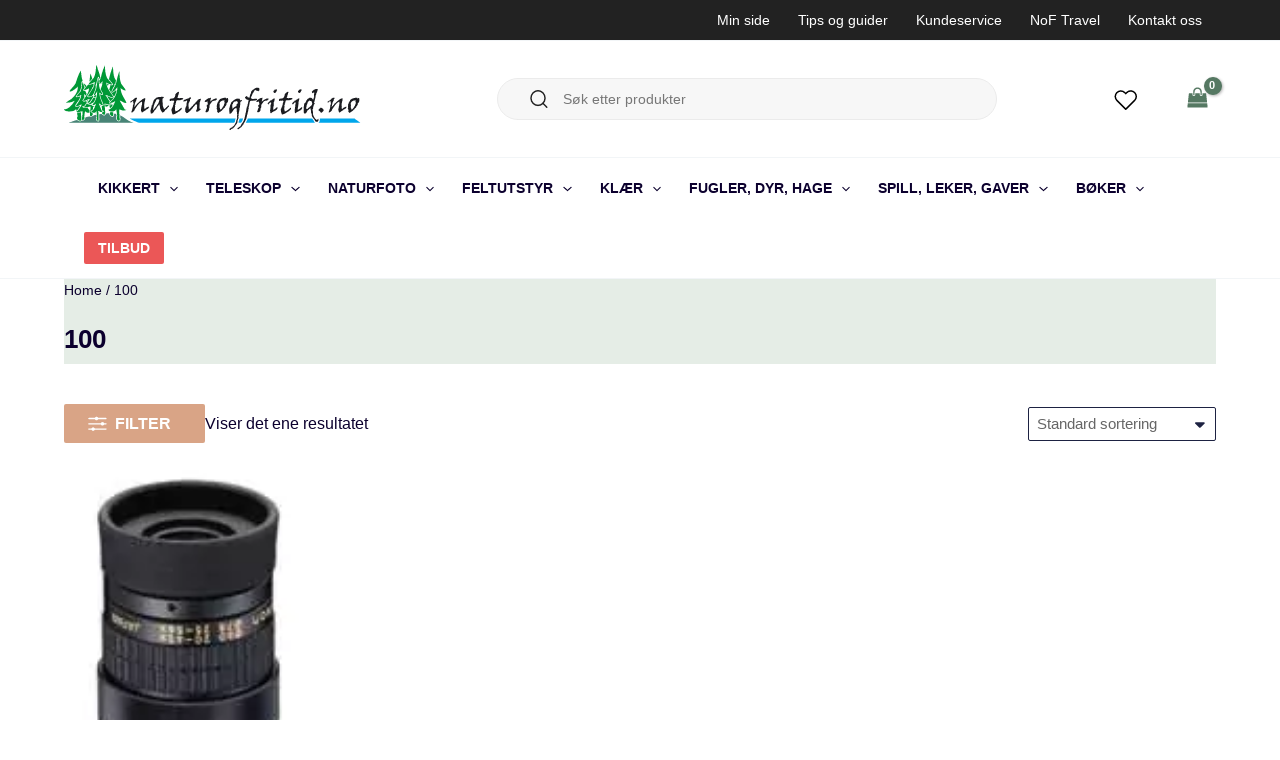

--- FILE ---
content_type: application/javascript; charset=utf8
request_url: https://www.naturogfritid.no/wp-content/plugins/maksimer-cf7-spam-filter/maksimer-cf7-spam-filter.js?ver=3.0
body_size: 162
content:
(function () {
	const _maksimer_form_selectors = "form.wpcf7-form,form.elementor-form"

	document.querySelectorAll(_maksimer_form_selectors).forEach((form) => {
		let _maksimer_human = false;

		form.addEventListener("keydown", (event) => {
			_maksimer_human = true;
		});

		form.addEventListener("submit", (event) => {
			if (!_maksimer_human) {
				return;
			}
			const input = document.createElement("input");
			const name  = document.createAttribute('name');
			const value = document.createAttribute('value');
			const type  = document.createAttribute('type');

			name.value  = '_maksimer_is_human';
			value.value = '1';
			type.value  = 'hidden';

			input.setAttributeNode(name);
			input.setAttributeNode(value);
			input.setAttributeNode(type);

			form.append(input);

			return true;
		});
	});
})();

--- FILE ---
content_type: image/svg+xml
request_url: https://www.naturogfritid.no/wp-content/uploads/2022/12/instagram.svg
body_size: 344
content:
<?xml version="1.0" encoding="UTF-8"?> <svg xmlns="http://www.w3.org/2000/svg" width="30" height="30" viewBox="0 0 30 30" fill="none"><path d="M21.25 2.5H8.75C5.29822 2.5 2.5 5.29822 2.5 8.75V21.25C2.5 24.7018 5.29822 27.5 8.75 27.5H21.25C24.7018 27.5 27.5 24.7018 27.5 21.25V8.75C27.5 5.29822 24.7018 2.5 21.25 2.5Z" stroke="black" stroke-width="2" stroke-linecap="round" stroke-linejoin="round"></path><path d="M19.9996 14.2124C20.1539 15.2527 19.9762 16.3152 19.4918 17.2487C19.0075 18.1822 18.2411 18.9392 17.3017 19.412C16.3623 19.8848 15.2977 20.0494 14.2594 19.8823C13.221 19.7152 12.2618 19.225 11.5182 18.4813C10.7745 17.7377 10.2843 16.7785 10.1172 15.7402C9.95014 14.7018 10.1147 13.6373 10.5875 12.6979C11.0604 11.7585 11.8174 10.9921 12.7509 10.5077C13.6844 10.0233 14.7468 9.84562 15.7871 9.99989C16.8483 10.1572 17.8307 10.6517 18.5893 11.4103C19.3478 12.1688 19.8423 13.1512 19.9996 14.2124Z" stroke="black" stroke-width="2" stroke-linecap="round" stroke-linejoin="round"></path><path d="M21.875 8.125H21.8875" stroke="black" stroke-width="2" stroke-linecap="round" stroke-linejoin="round"></path></svg> 

--- FILE ---
content_type: application/javascript; charset=utf8
request_url: https://www.naturogfritid.no/wp-content/plugins/wolve-loyalty/includes/benefits/benefits.js?ver=1.0
body_size: 445
content:
jQuery(document).ready(function ($) {
  $(".wolve-loyalty-benefit-use").on("change", function () {
    var selectedBenefit = $(this);
    var wolveLoyaltyBenefitType = selectedBenefit.data("wolve-loyalty-type");
    var wolveLoyaltyBenefitValue =
      parseFloat(selectedBenefit.data("wolve-loyalty-value")) || 0;
    var wolveLoyaltyBenefitId = selectedBenefit.val();
    var wolveLoyaltyPointsAmount = parseInt(selectedBenefit.data("wolve-loyalty-points")) || 0;

    wolveLoyaltyApplyBenefit(
      wolveLoyaltyBenefitType,
      wolveLoyaltyBenefitValue,
      wolveLoyaltyBenefitId,
      wolveLoyaltyPointsAmount
    );
  });

  function wolveLoyaltyApplyBenefit(
    wolveLoyaltyBenefitType,
    wolveLoyaltyBenefitValue,
    wolveLoyaltyBenefitId,
    wolveLoyaltyPointsAmount
  ) {
    if (wolveLoyaltyBenefitType === "none") {
      $.ajax({
        url: wolveLoyaltyParams.ajax_url,
        type: "POST",
        data: {
          action: "wolve_loyalty_remove_benefit_discount",
          wolve_loyalty_apply_discount_nonce:
            wolveLoyaltyParams.apply_discount_nonce,
        },
        success: function (response) {
          $("body").trigger("update_checkout");
        },
        error: function (xhr, status, error) {
          console.log("Failed to remove discount:", error);
        },
      });
    } else {
      $.ajax({
        url: wolveLoyaltyParams.ajax_url, // Use the localized URL
        type: "POST",
        data: {
          action: "wolve_loyalty_apply_benefit_discount",
          wolve_loyalty_benefit_type: wolveLoyaltyBenefitType,
          wolve_loyalty_benefit_value: wolveLoyaltyBenefitValue,
          wolve_loyalty_benefit_id: wolveLoyaltyBenefitId,
          wolve_loyalty_points_amount: wolveLoyaltyPointsAmount,
          wolve_loyalty_apply_discount_nonce:
            wolveLoyaltyParams.apply_discount_nonce,
        },
        success: function (response) {
          $("body").trigger("update_checkout");
        },
        error: function (xhr, status, error) {
          console.log("Failed to apply discount:", error);
        },
      });
    }
  }
  $("body").on("removed_coupon", function (event, coupon_code) {
    console.log("Coupon removed:", coupon_code);
    $(".wolve-loyalty-benefit-use[data-wolve-loyalty-type='none']").prop(
      "checked",
      true
    );
  });
});


--- FILE ---
content_type: image/svg+xml
request_url: https://www.naturogfritid.no/wp-content/uploads/2022/12/Svea_Primary_RGB_small-451428-1.svg
body_size: 4020
content:
<?xml version="1.0" encoding="UTF-8"?> <svg xmlns="http://www.w3.org/2000/svg" xmlns:xlink="http://www.w3.org/1999/xlink" width="106" height="39" viewBox="0 0 106 39" fill="none"><rect width="106" height="39" fill="url(#pattern0)"></rect><defs><pattern id="pattern0" patternContentUnits="objectBoundingBox" width="1" height="1"><use xlink:href="#image0_3960_23836" transform="translate(0 -0.00028177) scale(0.00549451 0.0149338)"></use></pattern><image id="image0_3960_23836" width="182" height="67" xlink:href="[data-uri]"></image></defs></svg> 

--- FILE ---
content_type: application/javascript; charset=utf8
request_url: https://www.naturogfritid.no/wp-content/themes/astra-child/build/main-script.js?ver=472a2a41e3324e2f2dfd
body_size: 1495
content:
(()=>{var e,t,r,o={},n={};function a(e){var t=n[e];if(void 0!==t)return t.exports;var r=n[e]={exports:{}};return o[e](r,r.exports,a),r.exports}a.m=o,a.d=(e,t)=>{for(var r in t)a.o(t,r)&&!a.o(e,r)&&Object.defineProperty(e,r,{enumerable:!0,get:t[r]})},a.f={},a.e=e=>Promise.all(Object.keys(a.f).reduce(((t,r)=>(a.f[r](e,t),t)),[])),a.u=e=>e+".js",a.miniCssF=e=>{},a.g=function(){if("object"==typeof globalThis)return globalThis;try{return this||new Function("return this")()}catch(e){if("object"==typeof window)return window}}(),a.o=(e,t)=>Object.prototype.hasOwnProperty.call(e,t),e={},t="maksimer-pastrami:",a.l=(r,o,n,i)=>{if(e[r])e[r].push(o);else{var l,s;if(void 0!==n)for(var c=document.getElementsByTagName("script"),u=0;u<c.length;u++){var d=c[u];if(d.getAttribute("src")==r||d.getAttribute("data-webpack")==t+n){l=d;break}}l||(s=!0,(l=document.createElement("script")).charset="utf-8",l.timeout=120,a.nc&&l.setAttribute("nonce",a.nc),l.setAttribute("data-webpack",t+n),l.src=r),e[r]=[o];var p=(t,o)=>{l.onerror=l.onload=null,clearTimeout(f);var n=e[r];if(delete e[r],l.parentNode&&l.parentNode.removeChild(l),n&&n.forEach((e=>e(o))),t)return t(o)},f=setTimeout(p.bind(null,void 0,{type:"timeout",target:l}),12e4);l.onerror=p.bind(null,l.onerror),l.onload=p.bind(null,l.onload),s&&document.head.appendChild(l)}},a.r=e=>{"undefined"!=typeof Symbol&&Symbol.toStringTag&&Object.defineProperty(e,Symbol.toStringTag,{value:"Module"}),Object.defineProperty(e,"__esModule",{value:!0})},(()=>{var e;a.g.importScripts&&(e=a.g.location+"");var t=a.g.document;if(!e&&t&&(t.currentScript&&(e=t.currentScript.src),!e)){var r=t.getElementsByTagName("script");r.length&&(e=r[r.length-1].src)}if(!e)throw new Error("Automatic publicPath is not supported in this browser");e=e.replace(/#.*$/,"").replace(/\?.*$/,"").replace(/\/[^\/]+$/,"/"),a.p=e})(),(()=>{var e={360:0};a.f.j=(t,r)=>{var o=a.o(e,t)?e[t]:void 0;if(0!==o)if(o)r.push(o[2]);else{var n=new Promise(((r,n)=>o=e[t]=[r,n]));r.push(o[2]=n);var i=a.p+a.u(t),l=new Error;a.l(i,(r=>{if(a.o(e,t)&&(0!==(o=e[t])&&(e[t]=void 0),o)){var n=r&&("load"===r.type?"missing":r.type),i=r&&r.target&&r.target.src;l.message="Loading chunk "+t+" failed.\n("+n+": "+i+")",l.name="ChunkLoadError",l.type=n,l.request=i,o[1](l)}}),"chunk-"+t,t)}};var t=(t,r)=>{var o,n,[i,l,s]=r,c=0;if(i.some((t=>0!==e[t]))){for(o in l)a.o(l,o)&&(a.m[o]=l[o]);s&&s(a)}for(t&&t(r);c<i.length;c++)n=i[c],a.o(e,n)&&e[n]&&e[n][0](),e[n]=0},r=globalThis.webpackChunkmaksimer_pastrami=globalThis.webpackChunkmaksimer_pastrami||[];r.forEach(t.bind(null,0)),r.push=t.bind(null,r.push.bind(r))})(),window.addEventListener("load",(()=>{document.querySelector(".btn--more")&&a.e(206).then(a.bind(a,206)).then((e=>{let{MoreBtn:t}=e;new t})).catch((e=>console.error(e)))})),(()=>{const e=[...document.querySelectorAll(".astra-off-canvas-sidebar .ast-filter-wrap .widget")];e.length&&e.filter(((e,t)=>{if(0!==t){const t=e.querySelector(".widget-title"),r=e.querySelector(".ast-filter-content");t&&t.classList.remove("active"),r&&(r.style.maxHeight=0)}}))})(),r=jQuery,document.addEventListener("facetwp-loaded",(function(){r.each(FWP.settings.num_choices,(function(e,t){var o=r(".facetwp-facet-"+e),n=o.closest(".widget"),a=o.closest(".flyout-row");if(n.length||a.length){var i=n.length?n:a;0===t?i.hide():i.show()}}))}))})();

--- FILE ---
content_type: image/svg+xml
request_url: https://www.naturogfritid.no/wp-content/uploads/2022/12/facebook.svg
body_size: 129
content:
<?xml version="1.0" encoding="UTF-8"?> <svg xmlns="http://www.w3.org/2000/svg" width="30" height="30" viewBox="0 0 30 30" fill="none"><path d="M22.5 2.5H18.75C17.0924 2.5 15.5027 3.15848 14.3306 4.33058C13.1585 5.50268 12.5 7.0924 12.5 8.75V12.5H8.75V17.5H12.5V27.5H17.5V17.5H21.25L22.5 12.5H17.5V8.75C17.5 8.41848 17.6317 8.10054 17.8661 7.86612C18.1005 7.6317 18.4185 7.5 18.75 7.5H22.5V2.5Z" stroke="black" stroke-width="2" stroke-linecap="round" stroke-linejoin="round"></path></svg> 